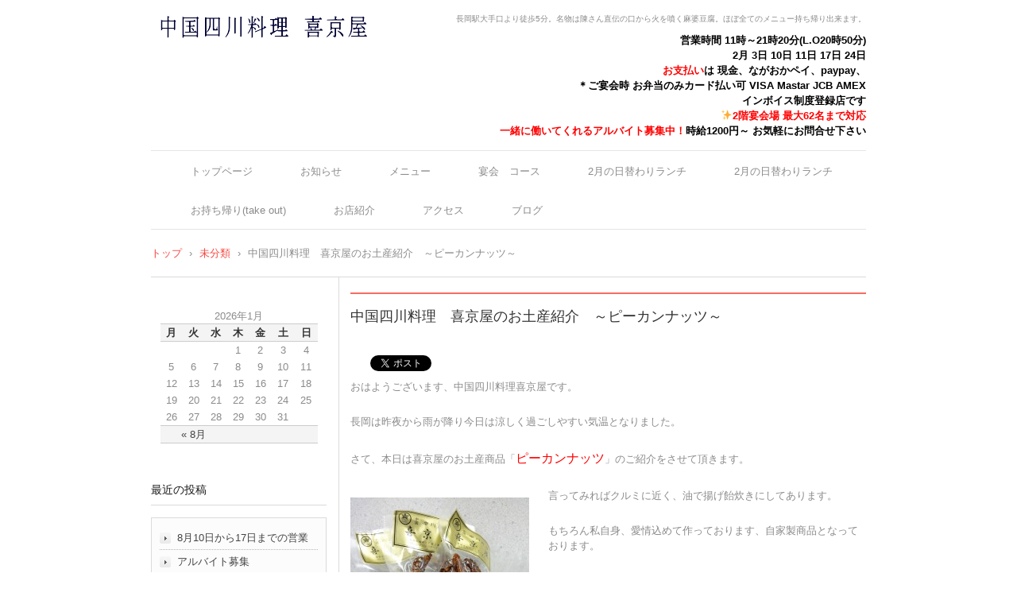

--- FILE ---
content_type: text/html; charset=UTF-8
request_url: http://sisen-kikyouya.com/%E6%9C%AA%E5%88%86%E9%A1%9E/%E4%B8%AD%E5%9B%BD%E5%9B%9B%E5%B7%9D%E6%96%99%E7%90%86%E3%80%80%E5%96%9C%E4%BA%AC%E5%B1%8B%E3%81%AE%E3%81%8A%E5%9C%9F%E7%94%A3%E7%B4%B9%E4%BB%8B%E3%80%80%EF%BD%9E%E3%83%94%E3%83%BC%E3%82%AB%E3%83%B3/
body_size: 26430
content:
<!DOCTYPE html>
<html lang="ja">
<head>
<meta charset="UTF-8" />
<meta name="viewport" content="width=device-width, initial-scale=1" />
<title>中国四川料理　喜京屋のお土産紹介　～ピーカンナッツ～ | 中国四川料理 喜京屋</title>
<link rel="stylesheet" href="http://sisen-kikyouya.com/wp/wp-content/themes/hpb20T20130810175033/style.css" type="text/css" />
		<link rel="stylesheet" id="style-hpb18-css" href="http://sisen-kikyouya.com/wp/wp-content/themes/hpb20T20130810175033/style-hpb.css" type="text/css" media="all" />
<!--[if lte IE 7]>
<link rel='stylesheet' href="http://sisen-kikyouya.com/wp/wp-content/themes/hpb20T20130810175033/style-ie7.css" type='text/css' />
<![endif]-->
<link rel="profile" href="https://gmpg.org/xfn/11" />
<link rel="pingback" href="http://sisen-kikyouya.com/wp/xmlrpc.php" />
<!--[if lt IE 9]>
<script src="http://sisen-kikyouya.com/wp/wp-content/themes/hpb20T20130810175033/js/html5.js" type="text/javascript"></script>
<![endif]-->

<link rel='dns-prefetch' href='//s.w.org' />
<link rel="alternate" type="application/rss+xml" title="中国四川料理 喜京屋 &raquo; フィード" href="http://sisen-kikyouya.com/feed/" />
<link rel="alternate" type="application/rss+xml" title="中国四川料理 喜京屋 &raquo; コメントフィード" href="http://sisen-kikyouya.com/comments/feed/" />
<link rel="alternate" type="application/rss+xml" title="中国四川料理 喜京屋 &raquo; 中国四川料理　喜京屋のお土産紹介　～ピーカンナッツ～ のコメントのフィード" href="http://sisen-kikyouya.com/%e6%9c%aa%e5%88%86%e9%a1%9e/%e4%b8%ad%e5%9b%bd%e5%9b%9b%e5%b7%9d%e6%96%99%e7%90%86%e3%80%80%e5%96%9c%e4%ba%ac%e5%b1%8b%e3%81%ae%e3%81%8a%e5%9c%9f%e7%94%a3%e7%b4%b9%e4%bb%8b%e3%80%80%ef%bd%9e%e3%83%94%e3%83%bc%e3%82%ab%e3%83%b3/feed/" />
		<script type="text/javascript">
			window._wpemojiSettings = {"baseUrl":"https:\/\/s.w.org\/images\/core\/emoji\/11.2.0\/72x72\/","ext":".png","svgUrl":"https:\/\/s.w.org\/images\/core\/emoji\/11.2.0\/svg\/","svgExt":".svg","source":{"concatemoji":"http:\/\/sisen-kikyouya.com\/wp\/wp-includes\/js\/wp-emoji-release.min.js?ver=5.1.19"}};
			!function(e,a,t){var n,r,o,i=a.createElement("canvas"),p=i.getContext&&i.getContext("2d");function s(e,t){var a=String.fromCharCode;p.clearRect(0,0,i.width,i.height),p.fillText(a.apply(this,e),0,0);e=i.toDataURL();return p.clearRect(0,0,i.width,i.height),p.fillText(a.apply(this,t),0,0),e===i.toDataURL()}function c(e){var t=a.createElement("script");t.src=e,t.defer=t.type="text/javascript",a.getElementsByTagName("head")[0].appendChild(t)}for(o=Array("flag","emoji"),t.supports={everything:!0,everythingExceptFlag:!0},r=0;r<o.length;r++)t.supports[o[r]]=function(e){if(!p||!p.fillText)return!1;switch(p.textBaseline="top",p.font="600 32px Arial",e){case"flag":return s([55356,56826,55356,56819],[55356,56826,8203,55356,56819])?!1:!s([55356,57332,56128,56423,56128,56418,56128,56421,56128,56430,56128,56423,56128,56447],[55356,57332,8203,56128,56423,8203,56128,56418,8203,56128,56421,8203,56128,56430,8203,56128,56423,8203,56128,56447]);case"emoji":return!s([55358,56760,9792,65039],[55358,56760,8203,9792,65039])}return!1}(o[r]),t.supports.everything=t.supports.everything&&t.supports[o[r]],"flag"!==o[r]&&(t.supports.everythingExceptFlag=t.supports.everythingExceptFlag&&t.supports[o[r]]);t.supports.everythingExceptFlag=t.supports.everythingExceptFlag&&!t.supports.flag,t.DOMReady=!1,t.readyCallback=function(){t.DOMReady=!0},t.supports.everything||(n=function(){t.readyCallback()},a.addEventListener?(a.addEventListener("DOMContentLoaded",n,!1),e.addEventListener("load",n,!1)):(e.attachEvent("onload",n),a.attachEvent("onreadystatechange",function(){"complete"===a.readyState&&t.readyCallback()})),(n=t.source||{}).concatemoji?c(n.concatemoji):n.wpemoji&&n.twemoji&&(c(n.twemoji),c(n.wpemoji)))}(window,document,window._wpemojiSettings);
		</script>
		<style type="text/css">
img.wp-smiley,
img.emoji {
	display: inline !important;
	border: none !important;
	box-shadow: none !important;
	height: 1em !important;
	width: 1em !important;
	margin: 0 .07em !important;
	vertical-align: -0.1em !important;
	background: none !important;
	padding: 0 !important;
}
</style>
	<link rel='stylesheet' id='wp-block-library-css'  href='http://sisen-kikyouya.com/wp/wp-includes/css/dist/block-library/style.min.css?ver=5.1.19' type='text/css' media='all' />
<link rel='stylesheet' id='hpb_social_style-css'  href='http://sisen-kikyouya.com/wp/wp-content/plugins/hpbtool/hpb_social.css?ver=5.1.19' type='text/css' media='all' />
<link rel='stylesheet' id='wpt-twitter-feed-css'  href='http://sisen-kikyouya.com/wp/wp-content/plugins/wp-to-twitter/css/twitter-feed.css?ver=5.1.19' type='text/css' media='all' />
<script type='text/javascript' src='http://sisen-kikyouya.com/wp/wp-includes/js/jquery/jquery.js?ver=1.12.4'></script>
<script type='text/javascript' src='http://sisen-kikyouya.com/wp/wp-includes/js/jquery/jquery-migrate.min.js?ver=1.4.1'></script>
<link rel='https://api.w.org/' href='http://sisen-kikyouya.com/wp-json/' />
<link rel="EditURI" type="application/rsd+xml" title="RSD" href="http://sisen-kikyouya.com/wp/xmlrpc.php?rsd" />
<link rel="wlwmanifest" type="application/wlwmanifest+xml" href="http://sisen-kikyouya.com/wp/wp-includes/wlwmanifest.xml" /> 
<link rel='prev' title='おはようございます、中国四川料理喜京屋です。期間限定冷やし担々麺のご紹介。' href='http://sisen-kikyouya.com/%e6%9c%aa%e5%88%86%e9%a1%9e/%e3%81%8a%e3%81%af%e3%82%88%e3%81%86%e3%81%94%e3%81%96%e3%81%84%e3%81%be%e3%81%99%e3%80%81%e4%b8%ad%e5%9b%bd%e5%9b%9b%e5%b7%9d%e6%96%99%e7%90%86%e5%96%9c%e4%ba%ac%e5%b1%8b%e3%81%a7%e3%81%99%e3%80%82/' />
<link rel='next' title='こんばんわ、中国四川料理喜京屋です。' href='http://sisen-kikyouya.com/%e6%9c%aa%e5%88%86%e9%a1%9e/%e3%81%93%e3%82%93%e3%81%b0%e3%82%93%e3%82%8f%e3%80%81%e4%b8%ad%e5%9b%bd%e5%9b%9b%e5%b7%9d%e6%96%99%e7%90%86%e5%96%9c%e4%ba%ac%e5%b1%8b%e3%81%a7%e3%81%99%e3%80%82/' />
<meta name="generator" content="WordPress 5.1.19" />
<link rel="canonical" href="http://sisen-kikyouya.com/%e6%9c%aa%e5%88%86%e9%a1%9e/%e4%b8%ad%e5%9b%bd%e5%9b%9b%e5%b7%9d%e6%96%99%e7%90%86%e3%80%80%e5%96%9c%e4%ba%ac%e5%b1%8b%e3%81%ae%e3%81%8a%e5%9c%9f%e7%94%a3%e7%b4%b9%e4%bb%8b%e3%80%80%ef%bd%9e%e3%83%94%e3%83%bc%e3%82%ab%e3%83%b3/" />
<link rel='shortlink' href='http://sisen-kikyouya.com/?p=540' />
<link rel="alternate" type="application/json+oembed" href="http://sisen-kikyouya.com/wp-json/oembed/1.0/embed?url=http%3A%2F%2Fsisen-kikyouya.com%2F%25e6%259c%25aa%25e5%2588%2586%25e9%25a1%259e%2F%25e4%25b8%25ad%25e5%259b%25bd%25e5%259b%259b%25e5%25b7%259d%25e6%2596%2599%25e7%2590%2586%25e3%2580%2580%25e5%2596%259c%25e4%25ba%25ac%25e5%25b1%258b%25e3%2581%25ae%25e3%2581%258a%25e5%259c%259f%25e7%2594%25a3%25e7%25b4%25b9%25e4%25bb%258b%25e3%2580%2580%25ef%25bd%259e%25e3%2583%2594%25e3%2583%25bc%25e3%2582%25ab%25e3%2583%25b3%2F" />
<link rel="alternate" type="text/xml+oembed" href="http://sisen-kikyouya.com/wp-json/oembed/1.0/embed?url=http%3A%2F%2Fsisen-kikyouya.com%2F%25e6%259c%25aa%25e5%2588%2586%25e9%25a1%259e%2F%25e4%25b8%25ad%25e5%259b%25bd%25e5%259b%259b%25e5%25b7%259d%25e6%2596%2599%25e7%2590%2586%25e3%2580%2580%25e5%2596%259c%25e4%25ba%25ac%25e5%25b1%258b%25e3%2581%25ae%25e3%2581%258a%25e5%259c%259f%25e7%2594%25a3%25e7%25b4%25b9%25e4%25bb%258b%25e3%2580%2580%25ef%25bd%259e%25e3%2583%2594%25e3%2583%25bc%25e3%2582%25ab%25e3%2583%25b3%2F&#038;format=xml" />
<script type="text/javascript"><!--
jQuery(document).ready(function(){
if (jQuery("[name='hpb_plugin_form']").find("[required]")[0]) {
required_param = "";
jQuery("[name='hpb_plugin_form']").find("[required]").each(function(){
	if(required_param != ""){
		required_param += ","; 
	}
	required_param += jQuery(this).attr("name");
});
inputHidden = jQuery("<input>").attr("type", "hidden").attr("name", "hpb_required").attr("value", required_param);
jQuery("[name='hpb_plugin_form']").append(inputHidden);
}});
--></script>
<meta property="og:title" content="中国四川料理　喜京屋のお土産紹介　～ピーカンナッツ～ | 中国四川料理 喜京屋"/>
<meta property="og:url" content="http://sisen-kikyouya.com/%e6%9c%aa%e5%88%86%e9%a1%9e/%e4%b8%ad%e5%9b%bd%e5%9b%9b%e5%b7%9d%e6%96%99%e7%90%86%e3%80%80%e5%96%9c%e4%ba%ac%e5%b1%8b%e3%81%ae%e3%81%8a%e5%9c%9f%e7%94%a3%e7%b4%b9%e4%bb%8b%e3%80%80%ef%bd%9e%e3%83%94%e3%83%bc%e3%82%ab%e3%83%b3/"/>
<meta property="og:image" content="http://sisen-kikyouya.com/wp/wp-content/uploads/2013/08/DSC06198-150x150.jpg"/>
<meta property="og:description" content="ツイート おはようございます、中国四川料理喜京屋です。 長岡は昨夜から雨が降り今日は涼しく過ごしやすい気温となりました。 さて、本日は喜京屋のお土産商品「ピーカンナッツ」のご紹介をさせて頂きます。 言ってみればクルミに近 [&hellip;]"/>
<meta property="og:site_name" content="中国四川料理 喜京屋"/>
<meta property="og:type" content="article"/>
</head>

<body id="hpb-wp-22-63-04" class="post-template-default single single-post postid-540 single-format-standard">
<div id="page" class="hfeed site">
		<header id="masthead" class="site-header" role="banner">
		<div id="masthead-inner">
			<div class="site-branding">
				<h1 class="site-title"><a href="http://sisen-kikyouya.com/" title="中国四川料理 喜京屋" id="hpb-site-title" rel="home">中国四川料理 喜京屋</a></h1>
				<h2 id="hpb-site-desc" class="site-description">長岡駅大手口より徒歩5分。名物は陳さん直伝の口から火を噴く麻婆豆腐。ほぼ全てのメニュー持ち帰り出来ます。</h2>
			</div>

			<div id="hpb-header-extra1">
      <h5><span style="color : #000000;">営業時間 11時～21時20分(L.O20時50分) <br />
      2月 3日 10日 11日 17日 24日<br />
      </span><span style="color : #ff0000;
">お支払い</span><span style="color : #000000;">は 現金、ながおかペイ、paypay、<br />
      </span><span style="color : #000000;
">＊ご宴会時 お弁当のみカード払い可 VISA Mastar JCB AMEX</span><span style="color : #000000;"> <br />
      インボイス制度登録店です<br />
      </span><span style="color : #ff0000;
">✨2階宴会場 最大62名まで対応<br />
      一緒に働いてくれるアルバイト募集中！</span><span style="color : #000000;
">時給1200円～ お気軽にお問合せ下さい</span>
    </h5>
    </div>
			
			<nav id="site-navigation" class="navigation-main" role="navigation">
				<h1 class="menu-toggle">メニュー</h1>
				<div class="screen-reader-text skip-link"><a href="#content" title="コンテンツへスキップ">コンテンツへスキップ</a></div>
				<ul id="menu-mainnav" class="menu"><li id="menu-item-6912" class="menu-item menu-item-type-post_type menu-item-object-page menu-item-home menu-item-6912"><a href="http://sisen-kikyouya.com/">トップページ</a></li>
<li id="menu-item-6913" class="menu-item menu-item-type-post_type menu-item-object-page menu-item-6913"><a href="http://sisen-kikyouya.com/%e3%81%8a%e7%9f%a5%e3%82%89%e3%81%9b/">お知らせ</a></li>
<li id="menu-item-6914" class="menu-item menu-item-type-post_type menu-item-object-page menu-item-6914"><a href="http://sisen-kikyouya.com/afafafyaf/">メニュー</a></li>
<li id="menu-item-6915" class="menu-item menu-item-type-post_type menu-item-object-page menu-item-6915"><a href="http://sisen-kikyouya.com/%e5%ae%b4%e4%bc%9a%e3%80%80%e3%82%b3%e3%83%bc%e3%82%b9/">宴会　コース</a></li>
<li id="menu-item-6899" class="menu-item menu-item-type-post_type menu-item-object-page menu-item-6899"><a href="http://sisen-kikyouya.com/2%e6%9c%88%e3%81%ae%e6%97%a5%e6%9b%bf%e3%82%8f%e3%82%8a%e3%83%a9%e3%83%b3%e3%83%81/">2月の日替わりランチ</a></li>
<li id="menu-item-6916" class="menu-item menu-item-type-post_type menu-item-object-page menu-item-6916"><a href="http://sisen-kikyouya.com/2%e6%9c%88%e3%81%ae%e6%97%a5%e6%9b%bf%e3%82%8f%e3%82%8a%e3%83%a9%e3%83%b3%e3%83%81-2/">2月の日替わりランチ</a></li>
<li id="menu-item-6917" class="menu-item menu-item-type-post_type menu-item-object-page menu-item-6917"><a href="http://sisen-kikyouya.com/%e3%81%8a%e6%8c%81%e3%81%a1%e5%b8%b0%e3%82%8atake-out/">お持ち帰り(take out)</a></li>
<li id="menu-item-6918" class="menu-item menu-item-type-post_type menu-item-object-page menu-item-6918"><a href="http://sisen-kikyouya.com/%e3%81%8a%e5%ba%97%e7%b4%b9%e4%bb%8b/">お店紹介</a></li>
<li id="menu-item-6919" class="menu-item menu-item-type-post_type menu-item-object-page menu-item-6919"><a href="http://sisen-kikyouya.com/%e3%82%a2%e3%82%af%e3%82%bb%e3%82%b9/">アクセス</a></li>
<li id="menu-item-6920" class="menu-item menu-item-type-post_type menu-item-object-page menu-item-6920"><a href="http://sisen-kikyouya.com/afafa/">ブログ</a></li>
</ul>			</nav><!-- #site-navigation -->

					</div><!-- #masthead-inner -->

		
<!-- breadcrumb list -->
<div id="breadcrumb-list" itemscope itemtype="https://schema.org/BreadcrumbList">
	<div itemprop="itemListElement" itemscope itemtype="https://schema.org/ListItem">
		<a href="http://sisen-kikyouya.com" itemprop="item"><span itemprop="name">トップ</span></a>
		<meta itemprop="position" content="1" />
	</div>
	<div>&rsaquo;</div>

										<div itemprop="itemListElement" itemscope itemtype="https://schema.org/ListItem">
					<a href="http://sisen-kikyouya.com/category/%e6%9c%aa%e5%88%86%e9%a1%9e/" itemprop="item"><span itemprop="name">未分類</span></a>
					<meta itemprop="position" content="2" />
				</div>
				<div>&rsaquo;</div>
							<div itemprop="itemListElement" itemscope itemtype="https://schema.org/ListItem">
					<span itemprop="name">中国四川料理　喜京屋のお土産紹介　～ピーカンナッツ～</span>
					<meta itemprop="position" content="3" />
				</div>
			</div>
<!-- breadcrumb list end -->	</header><!-- #masthead -->

	<div id="main" class="site-main">

	<div id="primary" class="content-area">
		<div id="content" class="site-content" role="main">

		
			
<article id="post-540" class="post-540 post type-post status-publish format-standard hentry category-1">
	<header class="entry-header">
		<h1 class="entry-title">中国四川料理　喜京屋のお土産紹介　～ピーカンナッツ～</h1>
	</header><!-- .entry-header -->

	<div class="entry-content">
		<div class="hpb_social"><div id="fb-root"></div>
<script>(function(d, s, id) {
  var js, fjs = d.getElementsByTagName(s)[0];
  if (d.getElementById(id)) return;
  js = d.createElement(s); js.id = id;
  js.src = "//connect.facebook.net/ja_JP/all.js#xfbml=1";
  fjs.parentNode.insertBefore(js, fjs);
}(document, 'script', 'facebook-jssdk'));</script>
<div class="fb-like" data-send="false" data-layout="box_count" data-width="75" data-show-faces="false"></div>
<div><a href="https://twitter.com/share" class="twitter-share-button" data-lang="ja">ツイート</a><script>!function(d,s,id){var js,fjs=d.getElementsByTagName(s)[0];if(!d.getElementById(id)){js=d.createElement(s);js.id=id;js.src="//platform.twitter.com/widgets.js";fjs.parentNode.insertBefore(js,fjs);}}(document,"script","twitter-wjs");</script></div>
</div>
<p>おはようございます、中国四川料理喜京屋です。</p>
<p>長岡は昨夜から雨が降り今日は涼しく過ごしやすい気温となりました。</p>
<p>さて、本日は喜京屋のお土産商品「<span style="color: #ff0000; font-size: medium;">ピーカンナッツ</span>」のご紹介をさせて頂きます。</p>
<p><a href="http://sisen-kikyouya.com/wp/wp-content/uploads/2013/08/DSC06198.jpg"><img class="alignleft size-medium wp-image-541" alt="ピーカンナッツ" src="http://sisen-kikyouya.com/wp/wp-content/uploads/2013/08/DSC06198-225x300.jpg" width="225" height="300" srcset="http://sisen-kikyouya.com/wp/wp-content/uploads/2013/08/DSC06198-225x300.jpg 225w, http://sisen-kikyouya.com/wp/wp-content/uploads/2013/08/DSC06198-768x1024.jpg 768w, http://sisen-kikyouya.com/wp/wp-content/uploads/2013/08/DSC06198.jpg 1500w" sizes="(max-width: 225px) 100vw, 225px" /></a></p>
<p>言ってみればクルミに近く、油で揚げ飴炊きにしてあります。</p>
<p>もちろん私自身、愛情込めて作っております、自家製商品となっております。</p>
<p>東京の<span style="color: #ff0000;">四川飯店(陳建一さんのお店)</span>で勉強してきたもので、当店でも毎月たくさん</p>
<p>皆様にご購入していただいております。</p>
<p>一度食べたら病みつきになりますので、少し心配です・・・笑</p>
<p>当店へお越しの際には是非一度こちらもお試し下さいませ&lt;m(__)m&gt;</p>
<p>＊1パック480円(９０ｇ)</p>
			</div><!-- .entry-content -->

	<footer class="entry-meta">
			<span class="date">2013年8月26日</span>

	
						<span class="sep"> | </span>
		<span class="cat-links">
			カテゴリー : <a href="http://sisen-kikyouya.com/category/%e6%9c%aa%e5%88%86%e9%a1%9e/" rel="category tag">未分類</a>		</span>
		
		
		<span class="sep"> | </span>
		<span class="by-author">
			投稿者 : admin		</span>
	

				<span class="sep"> | </span>
		<span class="comments-link"><a href="http://sisen-kikyouya.com/%e6%9c%aa%e5%88%86%e9%a1%9e/%e4%b8%ad%e5%9b%bd%e5%9b%9b%e5%b7%9d%e6%96%99%e7%90%86%e3%80%80%e5%96%9c%e4%ba%ac%e5%b1%8b%e3%81%ae%e3%81%8a%e5%9c%9f%e7%94%a3%e7%b4%b9%e4%bb%8b%e3%80%80%ef%bd%9e%e3%83%94%e3%83%bc%e3%82%ab%e3%83%b3/#respond">コメントをどうぞ</a></span>
		
			</footer><!-- .entry-meta -->
</article><!-- #post-## -->

				<nav role="navigation" id="nav-below" class="navigation-post">
		<h1 class="screen-reader-text">投稿ナビゲーション</h1>

	
		<div class="nav-previous"><a href="http://sisen-kikyouya.com/%e6%9c%aa%e5%88%86%e9%a1%9e/%e3%81%8a%e3%81%af%e3%82%88%e3%81%86%e3%81%94%e3%81%96%e3%81%84%e3%81%be%e3%81%99%e3%80%81%e4%b8%ad%e5%9b%bd%e5%9b%9b%e5%b7%9d%e6%96%99%e7%90%86%e5%96%9c%e4%ba%ac%e5%b1%8b%e3%81%a7%e3%81%99%e3%80%82/" rel="prev"><span class="meta-nav">&larr;</span> おはようございます、中国四川料理喜京屋です。期間限定冷やし担々麺のご紹介。</a></div>		<div class="nav-next"><a href="http://sisen-kikyouya.com/%e6%9c%aa%e5%88%86%e9%a1%9e/%e3%81%93%e3%82%93%e3%81%b0%e3%82%93%e3%82%8f%e3%80%81%e4%b8%ad%e5%9b%bd%e5%9b%9b%e5%b7%9d%e6%96%99%e7%90%86%e5%96%9c%e4%ba%ac%e5%b1%8b%e3%81%a7%e3%81%99%e3%80%82/" rel="next">こんばんわ、中国四川料理喜京屋です。 <span class="meta-nav">&rarr;</span></a></div>
	
	</nav><!-- #nav-below -->
	
			
	<div id="comments" class="comments-area">

	
	
	
		<div id="respond" class="comment-respond">
		<h3 id="reply-title" class="comment-reply-title">コメントを残す <small><a rel="nofollow" id="cancel-comment-reply-link" href="/%E6%9C%AA%E5%88%86%E9%A1%9E/%E4%B8%AD%E5%9B%BD%E5%9B%9B%E5%B7%9D%E6%96%99%E7%90%86%E3%80%80%E5%96%9C%E4%BA%AC%E5%B1%8B%E3%81%AE%E3%81%8A%E5%9C%9F%E7%94%A3%E7%B4%B9%E4%BB%8B%E3%80%80%EF%BD%9E%E3%83%94%E3%83%BC%E3%82%AB%E3%83%B3/#respond" style="display:none;">コメントをキャンセル</a></small></h3>			<form action="http://sisen-kikyouya.com/wp/wp-comments-post.php" method="post" id="commentform" class="comment-form">
				<p class="comment-notes"><span id="email-notes">メールアドレスが公開されることはありません。</span> <span class="required">*</span> が付いている欄は必須項目です</p><p class="comment-form-comment"><label for="comment">コメント</label> <textarea id="comment" name="comment" cols="45" rows="8" maxlength="65525" required="required"></textarea></p><p class="comment-form-author"><label for="author">名前 <span class="required">*</span></label> <input id="author" name="author" type="text" value="" size="30" maxlength="245" required='required' /></p>
<p class="comment-form-email"><label for="email">メール <span class="required">*</span></label> <input id="email" name="email" type="text" value="" size="30" maxlength="100" aria-describedby="email-notes" required='required' /></p>
<p class="comment-form-url"><label for="url">サイト</label> <input id="url" name="url" type="text" value="" size="30" maxlength="200" /></p>
<p class="form-submit"><input name="submit" type="submit" id="submit" class="submit" value="コメントを送信" /> <input type='hidden' name='comment_post_ID' value='540' id='comment_post_ID' />
<input type='hidden' name='comment_parent' id='comment_parent' value='0' />
</p>			</form>
			</div><!-- #respond -->
	
</div><!-- #comments -->

		
		</div><!-- #content -->
	</div><!-- #primary -->

	<div id="sidebar-1">
		<div id="hpb-sidebar-extra"></div>
		<div id="secondary" class="widget-area" role="complementary">
						<aside id="calendar-5" class="widget widget_calendar"><div id="calendar_wrap" class="calendar_wrap"><table id="wp-calendar">
	<caption>2026年1月</caption>
	<thead>
	<tr>
		<th scope="col" title="月曜日">月</th>
		<th scope="col" title="火曜日">火</th>
		<th scope="col" title="水曜日">水</th>
		<th scope="col" title="木曜日">木</th>
		<th scope="col" title="金曜日">金</th>
		<th scope="col" title="土曜日">土</th>
		<th scope="col" title="日曜日">日</th>
	</tr>
	</thead>

	<tfoot>
	<tr>
		<td colspan="3" id="prev"><a href="http://sisen-kikyouya.com/2025/08/">&laquo; 8月</a></td>
		<td class="pad">&nbsp;</td>
		<td colspan="3" id="next" class="pad">&nbsp;</td>
	</tr>
	</tfoot>

	<tbody>
	<tr>
		<td colspan="3" class="pad">&nbsp;</td><td>1</td><td>2</td><td>3</td><td>4</td>
	</tr>
	<tr>
		<td>5</td><td>6</td><td>7</td><td>8</td><td>9</td><td>10</td><td>11</td>
	</tr>
	<tr>
		<td>12</td><td>13</td><td>14</td><td>15</td><td>16</td><td>17</td><td>18</td>
	</tr>
	<tr>
		<td>19</td><td>20</td><td>21</td><td>22</td><td>23</td><td>24</td><td>25</td>
	</tr>
	<tr>
		<td>26</td><td>27</td><td>28</td><td>29</td><td>30</td><td id="today">31</td>
		<td class="pad" colspan="1">&nbsp;</td>
	</tr>
	</tbody>
	</table></div></aside>		<aside id="recent-posts-2" class="widget widget_recent_entries">		<h1 class="widget-title">最近の投稿</h1>		<ul>
											<li>
					<a href="http://sisen-kikyouya.com/%e6%9c%aa%e5%88%86%e9%a1%9e/8%e6%9c%8810%e6%97%a5%e3%81%8b%e3%82%8917%e6%97%a5%e3%81%be%e3%81%a7%e3%81%ae%e5%96%b6%e6%a5%ad/">8月10日から17日までの営業</a>
									</li>
											<li>
					<a href="http://sisen-kikyouya.com/%e6%9c%aa%e5%88%86%e9%a1%9e/%e3%82%a2%e3%83%ab%e3%83%90%e3%82%a4%e3%83%88%e5%8b%9f%e9%9b%86/">アルバイト募集</a>
									</li>
											<li>
					<a href="http://sisen-kikyouya.com/%e6%9c%aa%e5%88%86%e9%a1%9e/6282/">(タイトルなし)</a>
									</li>
											<li>
					<a href="http://sisen-kikyouya.com/%e6%9c%aa%e5%88%86%e9%a1%9e/%e5%bd%93%e5%ba%97%e3%82%82%e3%82%bf%e3%83%96%e3%83%ac%e3%83%83%e3%83%88%e3%82%92%e5%b0%8e%e5%85%a5%e3%81%95%e3%81%9b%e3%81%a6%e9%a0%82%e3%81%8d%e3%81%be%e3%81%97%e3%81%9f%e3%80%82%e7%b0%a1%e5%8d%98/">当店もタブレットを導入させて頂きました。簡単操作で使いやすいです。ご来店お待ちしております。</a>
									</li>
											<li>
					<a href="http://sisen-kikyouya.com/%e6%9c%aa%e5%88%86%e9%a1%9e/%e6%98%8e%e6%97%a528%e6%97%a5%e6%9c%88%e6%9b%9c%e6%97%a5%e9%83%bd%e5%90%88%e3%81%ab%e3%82%88%e3%82%8a/">明日28日月曜日都合により</a>
									</li>
					</ul>
		</aside><aside id="search-2" class="widget widget_search">	<form method="get" id="searchform" class="searchform" action="http://sisen-kikyouya.com/" role="search">
		<label for="s" class="screen-reader-text">検索</label>
		<input type="search" class="field" name="s" value="" id="s" placeholder="検索 &hellip;" />
		<input type="submit" class="submit" id="searchsubmit" value="検索" />
	</form>
</aside>
			
		</div><!-- #secondary -->
	</div><!-- #sidebar-1 -->
	</div><!-- #main -->

	<footer id="colophon" class="site-footer" role="contentinfo">
		<nav id="site-sub-navigation" class="navigation-main" role="navigation">
			<h1 class="menu-toggle">サブメニュー</h1>
			<ul id="menu-subnav" class="menu"><li id="menu-item-6921" class="menu-item menu-item-type-post_type menu-item-object-page menu-item-6921"><a href="http://sisen-kikyouya.com/%e3%83%97%e3%83%a9%e3%82%a4%e3%83%90%e3%82%b7%e3%83%bc%e3%83%9d%e3%83%aa%e3%82%b7%e3%83%bc/">プライバシーポリシー</a></li>
</ul>		</nav><!-- #site-navigation -->
				<div id="hpb-footer-main">
    <p><small class="hpb-copyright">Copyright © ○○○, All rights reserved.</small></p>
  </div>
		<div class="site-info">
					</div><!-- .site-info --><div class="wp-login"><a href="http://sisen-kikyouya.com/wp/wp-login.php">ログイン</a></div>
	</footer><!-- #colophon -->
</div><!-- #page -->

<script type='text/javascript' src='http://sisen-kikyouya.com/wp/wp-content/themes/hpb20T20130810175033/js/navigation.js?ver=20120206'></script>
<script type='text/javascript' src='http://sisen-kikyouya.com/wp/wp-content/themes/hpb20T20130810175033/js/skip-link-focus-fix.js?ver=20130115'></script>
<script type='text/javascript' src='http://sisen-kikyouya.com/wp/wp-includes/js/comment-reply.min.js?ver=5.1.19'></script>
<script type='text/javascript' src='http://sisen-kikyouya.com/wp/wp-includes/js/wp-embed.min.js?ver=5.1.19'></script>

</body>
</html>

--- FILE ---
content_type: text/css
request_url: http://sisen-kikyouya.com/wp/wp-content/themes/hpb20T20130810175033/style.css
body_size: 31987
content:
@charset "UTF-8";

/*
Theme Name: 中国四川料理　喜京屋
Author: Homepage Builder
Author URI: https://www.justsystems.com/jp/links/hpb/creator.html?p=hpb22_wp_hpbdash
Description: このテーマは「JustSystems Homepage Builder Version 22.0.5.0 for Windows」によって作成されました。サイト名は「中国四川料理　喜京屋」、サイトの公開日時は「2026年01月29日21:08」です。
License: 
License URI: license.txt
*/
/* normalize.css v2.1.2 */
article,aside,details,figcaption,figure,footer,header,hgroup,main,nav,section,summary{
	display:block;
}audio,canvas,video{
	display:inline-block;
}audio:not([controls]){
	display:none;height:0;
}[hidden]{
	display:none;
}html{
	font-family:sans-serif;-ms-text-size-adjust:100%;-webkit-text-size-adjust:100%;
}body{
	margin:0;
}a:focus{
	outline:thin dotted;
}a:active,a:hover{
	outline:0;
}h1{
	margin:.67em 0;font-size:2em;
}abbr[title]{
	border-bottom:1px dotted;
}b,strong{
	font-weight:bold;
}dfn{
	font-style:italic;
}hr{
	-moz-box-sizing:content-box;box-sizing:content-box;height:0;
}mark{
	background:#ff0;color:#000;
}code,kbd,pre,samp{
	font-size:1em;font-family:monospace,serif;
}pre{
	white-space:pre-wrap;
}q{
	quotes:"\201C" "\201D" "\2018" "\2019";
}small{
	font-size:80%;
}sub,sup{
	position:relative;vertical-align:baseline;font-size:75%;line-height:0;
}sup{
	top:-0.5em;
}sub{
	bottom:-0.25em;
}img{
	border:0;
}svg:not(:root){
	overflow:hidden;
}figure{
	margin:0;
}fieldset{
	margin:0 2px;padding:.35em .625em .75em;border:1px solid silver;
}legend{
	padding:0;border:0;
}button,input,select,textarea{
	margin:0;font-size:100%;font-family:inherit;
}button,input{
	line-height:normal;
}button,select{
	text-transform:none;
}button,html input[type="button"],input[type="reset"],input[type="submit"]{
	cursor:pointer;-webkit-appearance:button;
}button[disabled],html input[disabled]{
	cursor:default;
}input[type="checkbox"],input[type="radio"]{
	box-sizing:border-box;padding:0;
}input[type="search"]{
	-webkit-box-sizing:content-box;-moz-box-sizing:content-box;box-sizing:content-box;-webkit-appearance:textfield;
}input[type="search"]::-webkit-search-cancel-button,input[type="search"]::-webkit-search-decoration{-webkit-appearance:none;}button::-moz-focus-inner,input::-moz-focus-inner{padding:0;border:0;}textarea{
	overflow:auto;vertical-align:top;
}table{
	border-spacing:0;border-collapse:collapse;
}

/* Bass */
*{
	-webkit-box-sizing: border-box;
	-moz-box-sizing: border-box;
	box-sizing: border-box;
}

html{
	font-size: 62.5%;
}

body{
	min-width: 920px;
	color: #8b8b8b;
	word-wrap: break-word;
	word-break: break-all;
	font-size: 13px;
	font-size: 1.3rem;
	font-family: "ヒラギノ角ゴ Pro W3", "Hiragino Kaku Gothic Pro", "メイリオ", Meiryo, Osaka, "ＭＳ Ｐゴシック", "MS PGothic", Arial, sans-serif;
	line-height: 1.5;
}

h1, h2, h3, h4, h5, h6, p, ul, ol, dl, table{
	margin-top: 0;
}

h1{
	margin-bottom: 15px;
	font-size: 17px;
	font-size: 1.7rem;
}

h2{
	margin-bottom: 15px;
	font-size: 16px;
	font-size: 1.6rem;
}

h3{
	margin-bottom: 15px;
	font-size: 15px;
	font-size: 1.5rem;
}

h4{
	margin-bottom: 15px;
	font-size: 14px;
	font-size: 1.4rem;
}

h5{
	margin-bottom: 15px;
	font-size: 13px;
	font-size: 1.3rem;
}

h6{
	margin-bottom: 15px;
	font-size: 12px;
	font-size: 1.2rem;
}

img{
	border: none;
}

/* text color */
a{
	outline: none;
	color: #8b8b8b;
}
a:link, a:visited, a:active{
	text-decoration: none;
}
a:hover, a:focus{
	color: #f76c65;
	text-decoration: underline;
}

.widget a{
	outline: none;
	color: #444;
}
.widget a:link, .widget a:visited, .widget a:active{
	text-decoration: none;
}
.widget a:hover, .widget a:focus{
	color: #f76c65;
	text-decoration: underline;
}

/* Layout
++++++++++++++++++++++++++++++++++++++++++++++++++++++++++++++++++++++++++++ */
#page{
	margin: 0 auto;
	width: 900px;
}

#masthead{
	margin-bottom: 20px;
}

#main{
	border-top: solid 1px #dcdada;
	border-bottom: solid 1px #dcdada;
	background-image: url(img/line-01.gif);
	background-position: 236px top;
	background-repeat: repeat-y;
}
#main::after{
	display: table;
	clear: both;
	content: "";
}

#primary{
	float: right;
	padding-top: 19px;
	width: 649px;
}

#sidebar-1{
	float: left;
	padding-top: 19px;
	width: 221px;
}

#colophon{
	margin: 30px auto 0;
	padding-bottom: 35px;
}

/* header
++++++++++++++++++++++++++++++++++++++++++++++++++++++++++++++++++++++++++++ */
.site-branding{
	padding-top: 16px;
}

.site-title{
	float: left;
	overflow: hidden;
	margin: 0 0 36px 10px;
	width: 277px;
	height: 44px;
}
.site-title a{
	display: block;
	padding-top: 44px;
	width: 277px;
	background-image: url(img/site-logo.png);
	background-repeat: no-repeat;
}

.site-description{
	float: right;
	margin: 0;
	width: 582px;
	text-align: right;
	font-weight: normal;
	font-size: 10px;
	font-size: 1rem;
}

#hpb-header-extra1{
	float: right;
	margin-top: 1em;
	width: 582px;
	text-align: right;
	font-size: 10px;
	font-size: 1rem;
}
#hpb-header-extra1 p{
	display: inline;
}
#hpb-header-extra1 p br{
	display: none;
}

#site-navigation{
	clear: both;
	margin-bottom: 20px;
	width: 100%;
	border-top: 1px solid #e5e5e5;
	border-bottom: 1px solid #e5e5e5;
}
#site-navigation ul{
	margin: 0;
	padding: 0;
	list-style: none;
}
#site-navigation ul a{
	text-decoration: none;
}
#site-navigation ul ul{
	position: absolute;
	top: 100%;
	left: 0;
	z-index: 9999;
	display: none;
	min-width: 150px;
	width: auto;
	border: solid 1px #434343;
	border-bottom: none;
	background-color: #fcfcfc;
}
#site-navigation ul ul li{
	padding: 0;
	width: 100%;
	border-bottom: solid 1px #434343;
	white-space: nowrap;
}
#site-navigation ul ul li a{
	display: block;
	padding: 5px 15px;
	color: #8b8b8b;
}
#site-navigation ul ul li a:hover{
	color: #f54840;
}
#site-navigation ul ul li:hover{
	position: relative;
}
#site-navigation ul ul li:hover > ul{
	top: 0;
	left: 100%;
	display: block;
}
#site-navigation > ul > li{
	float: left;
	margin-left: 40px;
}
#site-navigation > ul > li > a{
	display: block;
	padding: 14px 10px;
	border-top: 2px solid transparent;
	color: #8b8b8b;
	text-decoration: none;
}
#site-navigation > ul > li > a:hover{
	border-top: 2px solid #f76c65;
	color: #f54840;
}
#site-navigation > ul > li.current_page_item > a, #site-navigation > ul > li.current_page_ancestor > a, #site-navigation > ul > li.current-menu-item > a, #site-navigation > ul > li.current-menu-ancestor > a{
	border-top: 2px solid #f76c65;
	color: #f54840;
}
#site-navigation > ul > li:hover{
	position: relative;
}
#site-navigation > ul > li:hover > ul{
	display: block;
}
#site-navigation > ul::after{
	display: table;
	clear: both;
	content: "";
}

#hpb-header-image img{
	display: block;
	margin: 0 auto;
}

#breadcrumb-list{
	margin: 0 auto;
	width: 900px;
}
#breadcrumb-list div{
	display: inline-block;
	margin-right: 5px;
}
#breadcrumb-list div a{
	color: #f54840;
}

/* common
++++++++++++++++++++++++++++++++++++++++++++++++++++++++++++++++++++++++++++ */
div[class*="hpb-viewtype"]{
	margin-bottom: 20px;
}
div[class*="hpb-viewtype"] > h3{
	margin-bottom: 15px;
	padding: 15px 15px 15px 0;
	border-top: solid 2px #f76c65;
	color: #333;
	font-weight: normal;
	font-size: 18px;
	font-size: 1.8rem;
}
div[class*="hpb-viewtype"] > h3 a{
	color: #333;
}
div[class*="hpb-viewtype"] .entry-header h4{
	padding: 10px;
	border-bottom: solid 1px #dcdada;
	background-color: #fff;
	background-image: url(img/back-01.png);
	background-position: left bottom;
	background-repeat: repeat-x;
	color: #333;
	font-weight: normal;
	font-size: 17px;
	font-size: 1.7rem;
}
div[class*="hpb-viewtype"] .entry-header h4 a{
	color: #333;
}
div[class*="hpb-viewtype"]::after{
	display: table;
	clear: both;
	content: "";
}

/* toppage-topics */
#toppage-topics{
	margin-bottom: 20px;
}
#toppage-topics > h3{
	margin-bottom: 15px;
	padding: 15px 15px 15px 0;
	border-top: solid 2px #f76c65;
	border-bottom: none;
	background-image: none;
	color: #333;
	font-weight: normal;
	font-size: 18px;
	font-size: 1.8rem;
}
#toppage-topics ul{
	margin: 0;
	padding: 0;
	list-style: none;
}
#toppage-topics ul li{
	padding: 5px 10px 5px 40px;
	background-image: url(img/icon-01.gif);
	background-position: 10px 0.5em;
	background-repeat: no-repeat;
}

/* hpb-viewtype-title */
.hpb-viewtype-title ul{
	margin: 0;
	padding: 0;
	list-style: none;
}
.hpb-viewtype-title ul li{
	padding: 5px 10px 5px 40px;
	background-image: url(img/icon-01.gif);
	background-position: 10px 0.5em;
	background-repeat: no-repeat;
}

/* hpb-viewtype-date */
.hpb-viewtype-date dt{
	float: left;
	clear: left;
	padding: 5px 20px 5px 40px;
	background-image: url(img/icon-01.gif);
	background-position: 10px 0.5em;
	background-repeat: no-repeat;
}
.hpb-viewtype-date dd{
	margin: 0;
	padding: 5px 10px;
}

/* hpb-viewtype-content */
.hpb-viewtype-content > dl > dt{
	margin-bottom: 15px;
	padding: 10px;
	border-bottom: solid 1px #dcdada;
	background-color: #fff;
	background-image: url(img/back-01.png);
	background-position: left bottom;
	background-repeat: repeat-x;
	color: #333;
	font-weight: normal;
	font-size: 17px;
	font-size: 1.7rem;
}
.hpb-viewtype-content > dl > dt a{
	color: #333;
}
.hpb-viewtype-content > dl > dd{
	margin: 0 0 25px;
}

/* hpb-more-entry */
.hpb-more-entry{
	text-align: right;
}
.hpb-more-entry a{
	display: inline-block;
	padding: 0.5em 1.5em;
	background-color: #f76c65;
	color: #fff;
}

.edit-link{
	display: block;
	margin-bottom: 25px;
	text-align: right;
}
.edit-link a{
	display: inline-block;
	padding: 0.5em 1.5em;
	background-color: #f76c65;
	color: #fff;
}

.entry-meta span{
	padding: 0 0.5em;
}

.navigation-paging,
.navigation-post{
	margin: 30px 0 40px;
}
.navigation-paging .nav-previous,
.navigation-paging .nav-next,
.navigation-post .nav-previous,
.navigation-post .nav-next{
	float: left;
	width: 49%;
}
.navigation-paging .nav-previous a,
.navigation-paging .nav-next a,
.navigation-post .nav-previous a,
.navigation-post .nav-next a{
	display: inline-block;
	padding: 1em 1.5em;
	background-color: #f76c65;
	color: #fff;
	text-decoration: none;
}
.navigation-paging .nav-next,
.navigation-post .nav-next{
	float: right;
	text-align: right;
}
.navigation-paging::after,
.navigation-post::after{
	display: table;
	clear: both;
	content: "";
}

/* archive
++++++++++++++++++++++++++++++++++++++++++++++++++++++++++++++++++++++++++++ */
.site-content .page-title{
	margin-bottom: 15px;
	padding: 15px 15px 15px 0;
	border-top: solid 2px #f76c65;
	color: #333;
	font-weight: normal;
	font-size: 18px;
	font-size: 1.8rem;
}
.site-content .entry-title{
	padding: 10px;
	border-bottom: solid 1px #dcdada;
	background-color: #fff;
	background-image: url(img/back-01.png);
	background-position: left bottom;
	background-repeat: repeat-x;
	color: #333;
	font-weight: normal;
	font-size: 17px;
	font-size: 1.7rem;
}
.site-content .entry-title a{
	color: #333;
}
.site-content article{
	margin-bottom: 20px;
}

/* single
++++++++++++++++++++++++++++++++++++++++++++++++++++++++++++++++++++++++++++ */
.single .entry-title{
	margin-bottom: 15px;
	padding: 15px 15px 15px 0;
	border-top: solid 2px #f76c65;
	border-bottom: none;
	background-image: none;
	color: #333;
	font-weight: normal;
	font-size: 18px;
	font-size: 1.8rem;
}
.single .entry-title a{
	color: #333;
}

/* Page
++++++++++++++++++++++++++++++++++++++++++++++++++++++++++++++++++++++++++++ */
#hpb-page-title{
	margin-bottom: 15px;
	padding: 15px 15px 15px 0;
	border-top: solid 2px #f76c65;
	border-bottom: none;
	background-image: none;
	color: #333;
	font-weight: normal;
	font-size: 18px;
	font-size: 1.8rem;
}

/* entry style
++++++++++++++++++++++++++++++++++++++++++++++++++++++++++++++++++++++++++++ */
.entry-content h1,
.entry-content h2,
.entry-content h3,
.entry-content h4,
.entry-content h5,
.entry-content h6,
.comment-content h1,
.comment-content h2,
.comment-content h3,
.comment-content h4,
.comment-content h5,
.comment-content h6{
	padding: 10px;
	border-bottom: solid 1px #dcdada;
	background-color: #fff;
	background-image: url(img/back-01.png);
	background-position: left bottom;
	background-repeat: repeat-x;
	color: #333;
	font-weight: normal;
}
.entry-content p,
.comment-content p{
	margin-bottom: 25px;
}
.entry-content ul,
.comment-content ul{
	margin-bottom: 25px;
	padding-left: 18px;
}
.entry-content ul ul,
.comment-content ul ul{
	margin-bottom: 0;
}
.entry-content ol,
.comment-content ol{
	margin-bottom: 25px;
	padding-left: 18px;
}
.entry-content ol ol,
.comment-content ol ol{
	margin-bottom: 0;
}
.entry-content dl dt,
.comment-content dl dt{
	margin-bottom: 10px;
	padding: 5px 0 5px 25px;
	border-left: 5px solid #f76c65;
}
.entry-content dl dd,
.comment-content dl dd{
	margin-bottom: 25px;
	margin-left: 94px;
}
.entry-content table,
.comment-content table{
	margin-bottom: 25px;
	width: 100%;
	border: 1px solid #dcdada;
}
.entry-content table caption,
.comment-content table caption{
	margin-bottom: 10px;
	font-weight: bold;
}
.entry-content table th,
.comment-content table th{
	padding: 5px 20px;
	width: auto;
	border: 1px solid #dcdada;
	background-color: #fcfcfc;
	text-align: left;
	font-weight: normal;
}
.entry-content table td,
.comment-content table td{
	padding: 5px 20px;
	width: auto;
	border: 1px solid #dcdada;
}
.entry-content table thead th,
.comment-content table thead th{
	font-weight: bold;
}
.entry-content table tfoot,
.comment-content table tfoot{
	background-color: #fcfcfc;
}
.entry-content blockquote,
.comment-content blockquote{
	margin: 0 0 25px;
	padding: 12px 40px;
	border: 3px solid #dcdada;
	background-color: #fcfcfc;
}
.entry-content blockquote p,
.comment-content blockquote p{
	margin-top: 30px;
	margin-bottom: 0;
}
.entry-content blockquote p:first-child,
.comment-content blockquote p:first-child{
	margin-top: 0;
}
.entry-content hr,
.comment-content hr{
	margin: 25px 0;
	border: none;
	border-top-width: 1px;
	border-top-style: solid;
	border-top-color: #dcdada;
}
.entry-content .alignnone,
.comment-content .alignnone{
	margin: 0;
}
.entry-content .aligncenter,
.comment-content .aligncenter{
	margin: 12px auto;
}
.entry-content .alignleft,
.comment-content .alignleft{
	float: left;
	margin: 12px 24px 12px 0;
}
.entry-content .alignright,
.comment-content .alignright{
	float: right;
	margin: 12px 0 12px 24px;
}
.entry-content img.alignnone,
.comment-content img.alignnone{
	margin: 0;
}
.entry-content img.aligncenter,
.comment-content img.aligncenter{
	margin: 12px auto;
}
.entry-content img.alignleft,
.comment-content img.alignleft{
	margin: 12px 24px 12px 0;
}
.entry-content img.alignright,
.comment-content img.alignright{
	margin: 12px 0 12px 24px;
}
.entry-content img.wp-smiley,
.entry-content .rsswidget img,
.comment-content img.wp-smiley,
.comment-content .rsswidget img{
	margin-top: 0;
	margin-bottom: 0;
	padding: 0;
	border: 0;
	border-radius: 0;
	box-shadow: none;
}
.entry-content .wp-caption,
.comment-content .wp-caption{
	margin-bottom: 25px;
	padding: 7px;
	max-width: 100%;
	border: 1px solid #e5e5e5;
	background-color: #FCFCFC;
}
.entry-content .wp-caption img,
.comment-content .wp-caption img{
	display: block;
	margin: 0 auto;
	max-width: 100%;
}
.entry-content .wp-caption .wp-caption-text,
.comment-content .wp-caption .wp-caption-text{
	margin: 10px 0;
	text-align: center;
}
.entry-content .gallery-caption,
.entry-content .entry-caption,
.comment-content .gallery-caption,
.comment-content .entry-caption{
	color: #757575;
	font-style: italic;
	line-height: 2;
}
.entry-content dl.gallery-item,
.comment-content dl.gallery-item{
	margin: 0;
}
.entry-content dl.gallery-item dt,
.comment-content dl.gallery-item dt{
	padding: 0;
	border: none;
}
.entry-content .gallery-item a,
.entry-content .gallery-caption,
.comment-content .gallery-item a,
.comment-content .gallery-caption{
	width: 90%;
}
.entry-content .gallery-item a,
.comment-content .gallery-item a{
	display: block;
}
.entry-content .gallery-caption a,
.comment-content .gallery-caption a{
	display: inline;
}
.entry-content .gallery-columns-1 .gallery-item a,
.comment-content .gallery-columns-1 .gallery-item a{
	max-width: 100%;
	width: auto;
}
.entry-content .gallery .gallery-icon img,
.comment-content .gallery .gallery-icon img{
	padding: 5%;
	max-width: 90%;
	height: auto;
}
.entry-content .gallery-columns-1 .gallery-icon img,
.comment-content .gallery-columns-1 .gallery-icon img{
	padding: 3%;
}
.entry-content embed,
.entry-content iframe,
.entry-content object,
.entry-content video,
.comment-content embed,
.comment-content iframe,
.comment-content object,
.comment-content video{
	max-width: 100%;
}

/* ==|== Comment ======================================================= */
.comments-area {
	/* Comment Navigation */
	/* Comment form */
}
.comments-area .comments-title{
	padding: 10px 20px;
	border: solid 1px #dcdada;
	border-left: 10px solid #f76c65;
	background-color: #fcfcfc;
	color: #0d0e12;
	font-weight: normal;
}
.comments-area .comment-list{
	padding: 0;
	list-style: none;
}
.comments-area .comment-list article{
	margin-bottom: 20px;
	padding-bottom: 20px;
	border-bottom: 1px solid #e2e2e2;
}
.comments-area .comment-list article footer{
	margin-bottom: 20px;
	font-style: italic;
}
.comments-area .comment-list article footer .avatar{
	float: left;
	margin-right: 10px;
}
.comments-area .comment-list article footer cite{
	margin-bottom: 10px;
}
.comments-area .comment-list article footer .edit-link{
	display: inline;
}
.comments-area .comment-list article .reply{
	text-align: right;
}
.comments-area .comment-list article .reply a{
	display: inline-block;
	padding: 5px 10px;
	background-color: #f76c65;
	color: #fff;
	text-decoration: none;
}
.comments-area .comment-list article .reply a:hover{
	background-color: #e2e2e2;
	color: #f76c65;
}
.comments-area .comment-list ul{
	padding-left: 0;
	list-style: none;
}
.comments-area .comment-list ul article{
	padding-left: 95px;
}
.comments-area .comment-list .pingback{
	margin-bottom: 20px;
	padding: 0 15px;
}
.comments-area #comment-nav-above div,
.comments-area #comment-nav-below div{
	margin: 0;
	width: auto;
}
.comments-area #comment-nav-above div.nav-previous,
.comments-area #comment-nav-below div.nav-previous{
	float: left;
}
.comments-area #comment-nav-above div.nav-next,
.comments-area #comment-nav-below div.nav-next{
	float: right;
}
.comments-area #comment-nav-above div a,
.comments-area #comment-nav-below div a{
	display: inline-block;
	padding: 1em 1.5em;
	background-color: #f76c65;
	color: #fff;
	text-decoration: none;
}
.comments-area #comment-nav-above::after,
.comments-area #comment-nav-below::after{
	display: table;
	clear: both;
	content: "";
}
.comments-area #comment-nav-above{
	margin: 0 0 10px;
	padding: 0 0 10px;
}
.comments-area #comment-nav-below{
	margin: 10px 0 30px;
	padding: 10px 0 0;
}
.comments-area #respond #reply-title{
	padding: 10px 20px;
	border: solid 1px #dcdada;
	border-left: 10px solid #f76c65;
	background-color: #fcfcfc;
	color: #0d0e12;
	font-weight: normal;
	font-size: 14px;
	font-size: 1.4rem;
}
.comments-area #respond #reply-title #cancel-comment-reply-link{
	font-size: 12px;
	font-size: 1.2rem;
}
.comments-area #respond form .comment-form-author input,
.comments-area #respond form .comment-form-email input,
.comments-area #respond form .comment-form-url input{
	padding: 5px;
	border-color: #d8d8d8;
}
.comments-area #respond form .comment-form-comment textarea{
	padding: 5px;
	width: 80%;
	border-color: #d8d8d8;
}
.comments-area #respond form label{
	display: block;
	margin-bottom: 10px;
}
.comments-area #respond form .required{
	color: #f76c65;
}
.comments-area #respond form .form-submit input{
	padding: 5px 15px;
	border: none;
	background-color: #f76c65;
	color: #fff;
	font-weight: normal;
}

/* widget
++++++++++++++++++++++++++++++++++++++++++++++++++++++++++++++++++++++++++++ */
.widget{
	margin-bottom: 20px;
	padding-bottom: 10px;
	/* ==|== ul bass widget ================================================= */
	/* ==|== select widget ======================================================= */
}
.widget ul{
	margin: 0;
	padding: 0;
	list-style: none;
}
.widget > ul{
	padding: 10px;
	border: solid 1px #dcdada;
	background-color: #fcfcfc;
}
.widget select{
	display: block;
	margin: 0 auto;
	width: 90%;
}
.widget img{
	max-width: 100%;
	height: auto;
}

.widget-title{
	padding: 8px 0;
	border-bottom: solid 1px #dcdada;
	color: #191919;
	font-weight: normal;
	font-size: 14px;
	font-size: 1.4rem;
}
.widget-title a{
	color: #191919;
	text-decoration: none;
}

/* ==|== list widget ======================================================= */
.widget_categories li,
.widget_archive li,
.widget_pages li,
.widget_nav_menu li,
.widget_meta li,
.widget_links li,
.widget_recent_entries li,
.widget_hpb_recent_post li{
	padding: 5px 0;
	border-top: dotted 1px #b5b5b5;
}
.widget_categories li:first-child,
.widget_archive li:first-child,
.widget_pages li:first-child,
.widget_nav_menu li:first-child,
.widget_meta li:first-child,
.widget_links li:first-child,
.widget_recent_entries li:first-child,
.widget_hpb_recent_post li:first-child{
	border-top: none;
}
.widget_categories li:last-child,
.widget_archive li:last-child,
.widget_pages li:last-child,
.widget_nav_menu li:last-child,
.widget_meta li:last-child,
.widget_links li:last-child,
.widget_recent_entries li:last-child,
.widget_hpb_recent_post li:last-child{
	border-bottom: dotted 1px #b5b5b5;
}
.widget_categories li a,
.widget_archive li a,
.widget_pages li a,
.widget_nav_menu li a,
.widget_meta li a,
.widget_links li a,
.widget_recent_entries li a,
.widget_hpb_recent_post li a{
	display: inline-block;
	padding-left: 22px;
	background-image: url(img/icon-01.gif);
	background-position: left 0.2em;
	background-repeat: no-repeat;
}
.widget_categories li li,
.widget_archive li li,
.widget_pages li li,
.widget_nav_menu li li,
.widget_meta li li,
.widget_links li li,
.widget_recent_entries li li,
.widget_hpb_recent_post li li{
	margin-top: 5px;
	margin-bottom: -5px;
	padding-left: 22px;
}
.widget_categories li li li,
.widget_archive li li li,
.widget_pages li li li,
.widget_nav_menu li li li,
.widget_meta li li li,
.widget_links li li li,
.widget_recent_entries li li li,
.widget_hpb_recent_post li li li{
	margin-left: -22px;
	padding-left: 44px;
}
.widget_categories li li li li,
.widget_archive li li li li,
.widget_pages li li li li,
.widget_nav_menu li li li li,
.widget_meta li li li li,
.widget_links li li li li,
.widget_recent_entries li li li li,
.widget_hpb_recent_post li li li li{
	margin-left: -44px;
	padding-left: 66px;
}
.widget_categories li li li li li,
.widget_archive li li li li li,
.widget_pages li li li li li,
.widget_nav_menu li li li li li,
.widget_meta li li li li li,
.widget_links li li li li li,
.widget_recent_entries li li li li li,
.widget_hpb_recent_post li li li li li{
	display: none;
}
.widget_categories li li:first-child,
.widget_archive li li:first-child,
.widget_pages li li:first-child,
.widget_nav_menu li li:first-child,
.widget_meta li li:first-child,
.widget_links li li:first-child,
.widget_recent_entries li li:first-child,
.widget_hpb_recent_post li li:first-child{
	border-top: dotted 1px #b5b5b5;
}
.widget_categories li li:last-child,
.widget_archive li li:last-child,
.widget_pages li li:last-child,
.widget_nav_menu li li:last-child,
.widget_meta li li:last-child,
.widget_links li li:last-child,
.widget_recent_entries li li:last-child,
.widget_hpb_recent_post li li:last-child{
	border-bottom: none;
}

/* ==|== pages widget ======================================================= */
.widget_pages li span,
.widget_nav_menu li span,
.widget_meta li span,
.widget_links li span,
.widget_recent_entries li span,
.widget_hpb_recent_post li span{
	display: block;
	padding-left: 22px;
}

/* ==|== tag-cloud widget =================================================== */
.widget_tag_cloud .tagcloud{
	padding: 0 10px;
}

/* ==|== calendar widget ==================================================== */
.widget_calendar #calendar_wrap{
	padding-top: 10px;
}
.widget_calendar table{
	margin: 10px auto;
	width: 90%;
	text-align: center;
}
.widget_calendar table caption,
.widget_calendar table thead,
.widget_calendar table tbody,
.widget_calendar table tfoot{
	border-bottom: 1px solid #cccccc;
}
.widget_calendar table thead,
.widget_calendar table tfoot{
	background-color: #f4f4f4;
	color: #333;
}

/* ==|== recent-commments widget ============================================ */
.widget_recent_comments li{
	padding: 5px 0 5px 22px;
	border-bottom: dotted 1px #b5b5b5;
	background-image: url(img/icon-01.gif);
	background-position: 0 0.5em;
	background-repeat: no-repeat;
}

/* ==|== search widget ====================================================== */
.widget_rss li{
	padding: 5px 0 5px 22px;
	border-bottom: dotted 1px #b5b5b5;
	background-image: url(img/icon-01.gif);
	background-position: 0 0.5em;
	background-repeat: no-repeat;
}
.widget_rss li .rsswidget{
	display: block;
	margin-bottom: 10px;
}
.widget_rss li .rss-date{
	display: block;
	margin-bottom: 10px;
	font-style: italic;
}
.widget_rss li cite{
	display: block;
	text-align: right;
}

/* ==|== search widget ====================================================== */
.widget_search .searchform{
	padding: 10px 10px 0;
}
.widget_search .field{
	padding: 2px 10px;
	width: 126px;
	outline: none;
	border: 1px solid #d8d8d8;
}
.widget_search .submit{
	width: 48px;
}

/* ==|== text widget ======================================================== */
.widget_text .textwidget{
	padding: 0 10px;
}

/* Footer
++++++++++++++++++++++++++++++++++++++++++++++++++++++++++++++++++++++++++++ */
#site-sub-navigation{
	margin-bottom: 20px;
}
#site-sub-navigation ul{
	margin: 0;
	padding: 0;
	list-style: none;
}
#site-sub-navigation ul li{
	display: inline;
}
#site-sub-navigation ul li::after{
	margin: 0 5px;
	content: '/';
}
#site-sub-navigation ul li ul{
	display: none;
}

.footer-widgets{
	text-align: justify;
}
.footer-widgets .widget{
	display: inline-block;
	margin-left: 10px;
	width: 212px;
	vertical-align: top;
}
.footer-widgets .widget_search .field{
	width: 117px;
}

#hpb-footer-main .hpb-copyright{
	font-size: 12px;
	font-size: 1.2rem;
}

.wp-login{
	text-align: right;
}

/* Other
++++++++++++++++++++++++++++++++++++++++++++++++++++++++++++++++++++++++++++ */
.menu-toggle{
	display: none;
}

.screen-reader-text{
	display: none;
}

/* Supported devices
++++++++++++++++++++++++++++++++++++++++++++++++++++++++++++++++++++++++++++ */
@media screen and (max-width: 568px) {
	/* Bass */
  body{
	min-width: 100%;
  }

  img{
	max-width: 100%;
	height: auto;
  }

	/* Layout
	++++++++++++++++++++++++++++++++++++++++++++++++++++++++++++++++++++++++++++ */
  #page{
	width: 100%;
  }

  #main{
	padding: 0 10px;
	border-top: none;
	background-image: none;
  }

  #primary{
	float: none;
	width: 100%;
  }

  #sidebar-1{
	float: none;
	width: 100%;
  }

  #colophon{
	padding: 0 10px;
  }

	/* header
	++++++++++++++++++++++++++++++++++++++++++++++++++++++++++++++++++++++++++++ */
  .site-title{
	float: none;
	margin: 0 auto 20px;
  }

  .site-description{
	float: none;
	margin-bottom: 10px;
	width: 100%;
	text-align: center;
  }

  #hpb-header-extra1{
	float: right;
	margin: 0 0 10px;
	width: 100%;
	text-align: center;
  }

  #site-navigation{
	position: relative;
	margin-bottom: 10px;
  }
  #site-navigation .menu-toggle{
	display: block;
	margin: 0;
	padding: 5px;
	background-image: url(img/icon-menu.png);
	background-position: center center;
	background-repeat: no-repeat;
	text-indent: -999em;
	cursor: pointer;
  }
  #site-navigation ul{
	display: none;
  }
  #site-navigation ul ul{
	position: static;
	display: block;
	margin-left: 1em;
	border: none;
	background-image: none;
  }
  #site-navigation ul ul li{
	width: 100%;
	border-bottom: none;
  }
  #site-navigation ul ul li a{
	padding: 5px 2em;
  }
  #site-navigation ul ul li a:hover{
	color: #f54840;
  }
  #site-navigation ul ul li.current_page_item > a, #site-navigation ul ul li.current_page_ancestor > a, #site-navigation ul ul li.current-menu-item > a, #site-navigation ul ul li.current-menu-ancestor > a{
	color: #f54840;
  }
  #site-navigation ul.toggled-on{
	position: absolute;
	top: 100%;
	z-index: 999;
	display: block;
  }
  #site-navigation > ul{
	width: 100%;
	background-color: #fcfcfc;
  }
  #site-navigation > ul > li{
	float: none;
	margin-left: 0;
  }
  #site-navigation > ul > li > a{
	padding: 5px 2em;
	border-top: none;
  }
  #site-navigation > ul > li > a:hover{
	border-top: none;
  }
  #site-navigation > ul > li.current_page_item > a, #site-navigation > ul > li.current_page_ancestor > a, #site-navigation > ul > li.current-menu-item > a, #site-navigation > ul > li.current-menu-ancestor > a{
	border-top: none;
  }
  .hpb-nav-open#site-navigation .menu-toggle{
	display: none;
  }
  .hpb-nav-open#site-navigation ul{
	display: block;
  }

  #hpb-header-image{
	padding: 10px;
  }
  #hpb-header-image img{
	display: block;
	margin: 0 auto;
  }

  #breadcrumb-list{
	display: none;
  }

	/* entry style
	++++++++++++++++++++++++++++++++++++++++++++++++++++++++++++++++++++++++++++ */
  .entry-content dl dd,
  .comment-content dl dd{
	margin-left: 30px;
  }
  .entry-content form table,
  .comment-content form table{
	border-top: none;
  }
  .entry-content form table th,
  .entry-content form table td,
  .comment-content form table th,
  .comment-content form table td{
	display: block;
	border: none;
	border-top: 1px solid #d8d8d8;
  }
  .entry-content form table textarea.l,
  .entry-content form table input.m,
  .entry-content form table input.l,
  .comment-content form table textarea.l,
  .comment-content form table input.m,
  .comment-content form table input.l{
	width: 100%;
  }
  .entry-content .aligncenter,
  .entry-content .alignleft,
  .entry-content .alignright,
  .comment-content .aligncenter,
  .comment-content .alignleft,
  .comment-content .alignright{
	margin: 12px auto;
  }
  .entry-content img.alignleft, .entry-content img.alignright,
  .comment-content img.alignleft,
  .comment-content img.alignright{
	margin: 12px auto;
  }

	/* Footer
	++++++++++++++++++++++++++++++++++++++++++++++++++++++++++++++++++++++++++++ */
  #site-sub-navigation ul{
	padding: 5px 0;
  }
  #site-sub-navigation ul li{
	display: block;
	padding: 5px 0;
  }
  #site-sub-navigation ul li::after{
	margin: 0;
	content: '';
  }

  .footer-widgets .widget{
	display: block;
	margin: 0 0 20px;
	width: auto;
  }

  #hpb-footer-main .hpb-copyright{
	display: block;
	text-align: center;
  }
}
